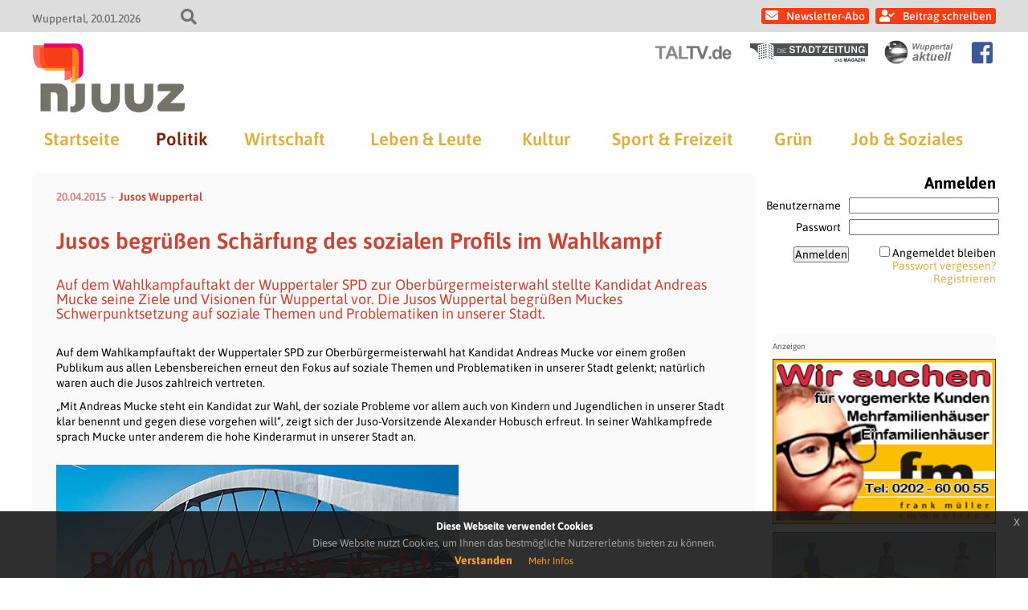

--- FILE ---
content_type: text/html; charset=UTF-8
request_url: https://www.njuuz.de/home/politik/jusos-begruessen-schaerfung-des-sozialen-profils-im-wahlkampf/
body_size: 18931
content:
<!doctype html>
<html lang="de" class="no-js">
<head>
    
    <title>njuuz - Jusos begrüßen Schärfung des sozialen Profils im Wahlkampf </title>
	<meta charset="UTF-8" />
	<meta name="viewport" content="width=device-width, initial-scale=1" />

    
            <link rel="icon" type="image/png" href="https://www.njuuz.de/wp-content/themes/newsportal/images/njuuz/njuuz_favicon_192.png" sizes="192x192">
        <link rel="apple-touch-icon" href="https://www.njuuz.de/wp-content/themes/newsportal/images/njuuz/njuuz_favicon_192.png" sizes="180x180">
    
    
    
<!-- The SEO Framework von Sybre Waaijer -->
<meta name="robots" content="max-snippet:-1,max-image-preview:standard,max-video-preview:-1" />
<link rel="canonical" href="https://www.njuuz.de/home/politik/jusos-begruessen-schaerfung-des-sozialen-profils-im-wahlkampf/" />
<meta name="description" content="Auf dem Wahlkampfauftakt der Wuppertaler SPD zur Oberbürgermeisterwahl stellte Kandidat Andreas Mucke seine Ziele und Visionen für Wuppertal vor." />
<meta property="og:type" content="article" />
<meta property="og:locale" content="de_DE" />
<meta property="og:site_name" content="njuuz" />
<meta property="og:title" content="Jusos begrüßen Schärfung des sozialen Profils im Wahlkampf | njuuz" />
<meta property="og:description" content="Auf dem Wahlkampfauftakt der Wuppertaler SPD zur Oberbürgermeisterwahl stellte Kandidat Andreas Mucke seine Ziele und Visionen für Wuppertal vor. Die Jusos Wuppertal begrüßen Muckes Schwerpunktsetzung…" />
<meta property="og:url" content="https://www.njuuz.de/home/politik/jusos-begruessen-schaerfung-des-sozialen-profils-im-wahlkampf/" />
<meta property="og:image" content="https://www.njuuz.de/wp-content/uploads/2013/02/41188_483904968792_104742013792_6690542_7664642_n-300x300.jpg" />
<meta property="article:published_time" content="2015-04-20T14:46:20+00:00" />
<meta property="article:modified_time" content="2015-04-20T14:46:20+00:00" />
<meta name="twitter:card" content="summary_large_image" />
<meta name="twitter:title" content="Jusos begrüßen Schärfung des sozialen Profils im Wahlkampf | njuuz" />
<meta name="twitter:description" content="Auf dem Wahlkampfauftakt der Wuppertaler SPD zur Oberbürgermeisterwahl stellte Kandidat Andreas Mucke seine Ziele und Visionen für Wuppertal vor. Die Jusos Wuppertal begrüßen Muckes Schwerpunktsetzung…" />
<meta name="twitter:image" content="https://www.njuuz.de/wp-content/uploads/2013/02/41188_483904968792_104742013792_6690542_7664642_n-300x300.jpg" />
<script type="application/ld+json">{"@context":"https://schema.org","@graph":[{"@type":"WebSite","@id":"https://www.njuuz.de/#/schema/WebSite","url":"https://www.njuuz.de/","name":"njuuz","description":"Das Wuppertaler Nachrichtenmagazin","inLanguage":"de","potentialAction":{"@type":"SearchAction","target":{"@type":"EntryPoint","urlTemplate":"https://www.njuuz.de/search/{search_term_string}/"},"query-input":"required name=search_term_string"},"publisher":{"@type":"Organization","@id":"https://www.njuuz.de/#/schema/Organization","name":"njuuz","url":"https://www.njuuz.de/"}},{"@type":"WebPage","@id":"https://www.njuuz.de/home/politik/jusos-begruessen-schaerfung-des-sozialen-profils-im-wahlkampf/","url":"https://www.njuuz.de/home/politik/jusos-begruessen-schaerfung-des-sozialen-profils-im-wahlkampf/","name":"Jusos begrüßen Schärfung des sozialen Profils im Wahlkampf | njuuz","description":"Auf dem Wahlkampfauftakt der Wuppertaler SPD zur Oberbürgermeisterwahl stellte Kandidat Andreas Mucke seine Ziele und Visionen für Wuppertal vor.","inLanguage":"de","isPartOf":{"@id":"https://www.njuuz.de/#/schema/WebSite"},"breadcrumb":{"@type":"BreadcrumbList","@id":"https://www.njuuz.de/#/schema/BreadcrumbList","itemListElement":[{"@type":"ListItem","position":1,"item":"https://www.njuuz.de/","name":"njuuz"},{"@type":"ListItem","position":2,"item":"https://www.njuuz.de/kategorie/home/","name":"Kategorie: Home"},{"@type":"ListItem","position":3,"item":"https://www.njuuz.de/kategorie/home/politik/","name":"Aktuelle Politik-News aus Wuppertal | njuuz.de"},{"@type":"ListItem","position":4,"name":"Jusos begrüßen Schärfung des sozialen Profils im Wahlkampf"}]},"potentialAction":{"@type":"ReadAction","target":"https://www.njuuz.de/home/politik/jusos-begruessen-schaerfung-des-sozialen-profils-im-wahlkampf/"},"datePublished":"2015-04-20T14:46:20+00:00","dateModified":"2015-04-20T14:46:20+00:00","author":{"@type":"Person","@id":"https://www.njuuz.de/#/schema/Person/27f084af10a7b19a97852bd736f5afdd","name":"Jusos Wuppertal","description":"Bei den Jusos engagieren sich junge Menschen zwischen 14 und 35, die f&uuml;r Bildungschancen, soziale Gerechtigkeit und &ouml;kologische Nachhaltigkeit eintreten.\r\n\r\nWeitere Infos &uuml;ber uns und unsere Arbeit gibt es unter: www.jusos-wuppertal."}}]}</script>
<!-- / The SEO Framework von Sybre Waaijer | 8.79ms meta | 0.20ms boot -->

<link rel="alternate" type="application/rss+xml" title="njuuz &raquo; Jusos begrüßen Schärfung des sozialen Profils im Wahlkampf -Kommentar-Feed" href="https://www.njuuz.de/home/politik/jusos-begruessen-schaerfung-des-sozialen-profils-im-wahlkampf/feed/" />
<link rel="alternate" title="oEmbed (JSON)" type="application/json+oembed" href="https://www.njuuz.de/wp-json/oembed/1.0/embed?url=https%3A%2F%2Fwww.njuuz.de%2Fhome%2Fpolitik%2Fjusos-begruessen-schaerfung-des-sozialen-profils-im-wahlkampf%2F" />
<link rel="alternate" title="oEmbed (XML)" type="text/xml+oembed" href="https://www.njuuz.de/wp-json/oembed/1.0/embed?url=https%3A%2F%2Fwww.njuuz.de%2Fhome%2Fpolitik%2Fjusos-begruessen-schaerfung-des-sozialen-profils-im-wahlkampf%2F&#038;format=xml" />
<style id='wp-img-auto-sizes-contain-inline-css' type='text/css'>
img:is([sizes=auto i],[sizes^="auto," i]){contain-intrinsic-size:3000px 1500px}
/*# sourceURL=wp-img-auto-sizes-contain-inline-css */
</style>
<style id='wp-emoji-styles-inline-css' type='text/css'>

	img.wp-smiley, img.emoji {
		display: inline !important;
		border: none !important;
		box-shadow: none !important;
		height: 1em !important;
		width: 1em !important;
		margin: 0 0.07em !important;
		vertical-align: -0.1em !important;
		background: none !important;
		padding: 0 !important;
	}
/*# sourceURL=wp-emoji-styles-inline-css */
</style>
<style id='wp-block-library-inline-css' type='text/css'>
:root{--wp-block-synced-color:#7a00df;--wp-block-synced-color--rgb:122,0,223;--wp-bound-block-color:var(--wp-block-synced-color);--wp-editor-canvas-background:#ddd;--wp-admin-theme-color:#007cba;--wp-admin-theme-color--rgb:0,124,186;--wp-admin-theme-color-darker-10:#006ba1;--wp-admin-theme-color-darker-10--rgb:0,107,160.5;--wp-admin-theme-color-darker-20:#005a87;--wp-admin-theme-color-darker-20--rgb:0,90,135;--wp-admin-border-width-focus:2px}@media (min-resolution:192dpi){:root{--wp-admin-border-width-focus:1.5px}}.wp-element-button{cursor:pointer}:root .has-very-light-gray-background-color{background-color:#eee}:root .has-very-dark-gray-background-color{background-color:#313131}:root .has-very-light-gray-color{color:#eee}:root .has-very-dark-gray-color{color:#313131}:root .has-vivid-green-cyan-to-vivid-cyan-blue-gradient-background{background:linear-gradient(135deg,#00d084,#0693e3)}:root .has-purple-crush-gradient-background{background:linear-gradient(135deg,#34e2e4,#4721fb 50%,#ab1dfe)}:root .has-hazy-dawn-gradient-background{background:linear-gradient(135deg,#faaca8,#dad0ec)}:root .has-subdued-olive-gradient-background{background:linear-gradient(135deg,#fafae1,#67a671)}:root .has-atomic-cream-gradient-background{background:linear-gradient(135deg,#fdd79a,#004a59)}:root .has-nightshade-gradient-background{background:linear-gradient(135deg,#330968,#31cdcf)}:root .has-midnight-gradient-background{background:linear-gradient(135deg,#020381,#2874fc)}:root{--wp--preset--font-size--normal:16px;--wp--preset--font-size--huge:42px}.has-regular-font-size{font-size:1em}.has-larger-font-size{font-size:2.625em}.has-normal-font-size{font-size:var(--wp--preset--font-size--normal)}.has-huge-font-size{font-size:var(--wp--preset--font-size--huge)}.has-text-align-center{text-align:center}.has-text-align-left{text-align:left}.has-text-align-right{text-align:right}.has-fit-text{white-space:nowrap!important}#end-resizable-editor-section{display:none}.aligncenter{clear:both}.items-justified-left{justify-content:flex-start}.items-justified-center{justify-content:center}.items-justified-right{justify-content:flex-end}.items-justified-space-between{justify-content:space-between}.screen-reader-text{border:0;clip-path:inset(50%);height:1px;margin:-1px;overflow:hidden;padding:0;position:absolute;width:1px;word-wrap:normal!important}.screen-reader-text:focus{background-color:#ddd;clip-path:none;color:#444;display:block;font-size:1em;height:auto;left:5px;line-height:normal;padding:15px 23px 14px;text-decoration:none;top:5px;width:auto;z-index:100000}html :where(.has-border-color){border-style:solid}html :where([style*=border-top-color]){border-top-style:solid}html :where([style*=border-right-color]){border-right-style:solid}html :where([style*=border-bottom-color]){border-bottom-style:solid}html :where([style*=border-left-color]){border-left-style:solid}html :where([style*=border-width]){border-style:solid}html :where([style*=border-top-width]){border-top-style:solid}html :where([style*=border-right-width]){border-right-style:solid}html :where([style*=border-bottom-width]){border-bottom-style:solid}html :where([style*=border-left-width]){border-left-style:solid}html :where(img[class*=wp-image-]){height:auto;max-width:100%}:where(figure){margin:0 0 1em}html :where(.is-position-sticky){--wp-admin--admin-bar--position-offset:var(--wp-admin--admin-bar--height,0px)}@media screen and (max-width:600px){html :where(.is-position-sticky){--wp-admin--admin-bar--position-offset:0px}}

/*# sourceURL=wp-block-library-inline-css */
</style><style id='global-styles-inline-css' type='text/css'>
:root{--wp--preset--aspect-ratio--square: 1;--wp--preset--aspect-ratio--4-3: 4/3;--wp--preset--aspect-ratio--3-4: 3/4;--wp--preset--aspect-ratio--3-2: 3/2;--wp--preset--aspect-ratio--2-3: 2/3;--wp--preset--aspect-ratio--16-9: 16/9;--wp--preset--aspect-ratio--9-16: 9/16;--wp--preset--color--black: #000000;--wp--preset--color--cyan-bluish-gray: #abb8c3;--wp--preset--color--white: #ffffff;--wp--preset--color--pale-pink: #f78da7;--wp--preset--color--vivid-red: #cf2e2e;--wp--preset--color--luminous-vivid-orange: #ff6900;--wp--preset--color--luminous-vivid-amber: #fcb900;--wp--preset--color--light-green-cyan: #7bdcb5;--wp--preset--color--vivid-green-cyan: #00d084;--wp--preset--color--pale-cyan-blue: #8ed1fc;--wp--preset--color--vivid-cyan-blue: #0693e3;--wp--preset--color--vivid-purple: #9b51e0;--wp--preset--gradient--vivid-cyan-blue-to-vivid-purple: linear-gradient(135deg,rgb(6,147,227) 0%,rgb(155,81,224) 100%);--wp--preset--gradient--light-green-cyan-to-vivid-green-cyan: linear-gradient(135deg,rgb(122,220,180) 0%,rgb(0,208,130) 100%);--wp--preset--gradient--luminous-vivid-amber-to-luminous-vivid-orange: linear-gradient(135deg,rgb(252,185,0) 0%,rgb(255,105,0) 100%);--wp--preset--gradient--luminous-vivid-orange-to-vivid-red: linear-gradient(135deg,rgb(255,105,0) 0%,rgb(207,46,46) 100%);--wp--preset--gradient--very-light-gray-to-cyan-bluish-gray: linear-gradient(135deg,rgb(238,238,238) 0%,rgb(169,184,195) 100%);--wp--preset--gradient--cool-to-warm-spectrum: linear-gradient(135deg,rgb(74,234,220) 0%,rgb(151,120,209) 20%,rgb(207,42,186) 40%,rgb(238,44,130) 60%,rgb(251,105,98) 80%,rgb(254,248,76) 100%);--wp--preset--gradient--blush-light-purple: linear-gradient(135deg,rgb(255,206,236) 0%,rgb(152,150,240) 100%);--wp--preset--gradient--blush-bordeaux: linear-gradient(135deg,rgb(254,205,165) 0%,rgb(254,45,45) 50%,rgb(107,0,62) 100%);--wp--preset--gradient--luminous-dusk: linear-gradient(135deg,rgb(255,203,112) 0%,rgb(199,81,192) 50%,rgb(65,88,208) 100%);--wp--preset--gradient--pale-ocean: linear-gradient(135deg,rgb(255,245,203) 0%,rgb(182,227,212) 50%,rgb(51,167,181) 100%);--wp--preset--gradient--electric-grass: linear-gradient(135deg,rgb(202,248,128) 0%,rgb(113,206,126) 100%);--wp--preset--gradient--midnight: linear-gradient(135deg,rgb(2,3,129) 0%,rgb(40,116,252) 100%);--wp--preset--font-size--small: 13px;--wp--preset--font-size--medium: 20px;--wp--preset--font-size--large: 36px;--wp--preset--font-size--x-large: 42px;--wp--preset--spacing--20: 0.44rem;--wp--preset--spacing--30: 0.67rem;--wp--preset--spacing--40: 1rem;--wp--preset--spacing--50: 1.5rem;--wp--preset--spacing--60: 2.25rem;--wp--preset--spacing--70: 3.38rem;--wp--preset--spacing--80: 5.06rem;--wp--preset--shadow--natural: 6px 6px 9px rgba(0, 0, 0, 0.2);--wp--preset--shadow--deep: 12px 12px 50px rgba(0, 0, 0, 0.4);--wp--preset--shadow--sharp: 6px 6px 0px rgba(0, 0, 0, 0.2);--wp--preset--shadow--outlined: 6px 6px 0px -3px rgb(255, 255, 255), 6px 6px rgb(0, 0, 0);--wp--preset--shadow--crisp: 6px 6px 0px rgb(0, 0, 0);}:where(.is-layout-flex){gap: 0.5em;}:where(.is-layout-grid){gap: 0.5em;}body .is-layout-flex{display: flex;}.is-layout-flex{flex-wrap: wrap;align-items: center;}.is-layout-flex > :is(*, div){margin: 0;}body .is-layout-grid{display: grid;}.is-layout-grid > :is(*, div){margin: 0;}:where(.wp-block-columns.is-layout-flex){gap: 2em;}:where(.wp-block-columns.is-layout-grid){gap: 2em;}:where(.wp-block-post-template.is-layout-flex){gap: 1.25em;}:where(.wp-block-post-template.is-layout-grid){gap: 1.25em;}.has-black-color{color: var(--wp--preset--color--black) !important;}.has-cyan-bluish-gray-color{color: var(--wp--preset--color--cyan-bluish-gray) !important;}.has-white-color{color: var(--wp--preset--color--white) !important;}.has-pale-pink-color{color: var(--wp--preset--color--pale-pink) !important;}.has-vivid-red-color{color: var(--wp--preset--color--vivid-red) !important;}.has-luminous-vivid-orange-color{color: var(--wp--preset--color--luminous-vivid-orange) !important;}.has-luminous-vivid-amber-color{color: var(--wp--preset--color--luminous-vivid-amber) !important;}.has-light-green-cyan-color{color: var(--wp--preset--color--light-green-cyan) !important;}.has-vivid-green-cyan-color{color: var(--wp--preset--color--vivid-green-cyan) !important;}.has-pale-cyan-blue-color{color: var(--wp--preset--color--pale-cyan-blue) !important;}.has-vivid-cyan-blue-color{color: var(--wp--preset--color--vivid-cyan-blue) !important;}.has-vivid-purple-color{color: var(--wp--preset--color--vivid-purple) !important;}.has-black-background-color{background-color: var(--wp--preset--color--black) !important;}.has-cyan-bluish-gray-background-color{background-color: var(--wp--preset--color--cyan-bluish-gray) !important;}.has-white-background-color{background-color: var(--wp--preset--color--white) !important;}.has-pale-pink-background-color{background-color: var(--wp--preset--color--pale-pink) !important;}.has-vivid-red-background-color{background-color: var(--wp--preset--color--vivid-red) !important;}.has-luminous-vivid-orange-background-color{background-color: var(--wp--preset--color--luminous-vivid-orange) !important;}.has-luminous-vivid-amber-background-color{background-color: var(--wp--preset--color--luminous-vivid-amber) !important;}.has-light-green-cyan-background-color{background-color: var(--wp--preset--color--light-green-cyan) !important;}.has-vivid-green-cyan-background-color{background-color: var(--wp--preset--color--vivid-green-cyan) !important;}.has-pale-cyan-blue-background-color{background-color: var(--wp--preset--color--pale-cyan-blue) !important;}.has-vivid-cyan-blue-background-color{background-color: var(--wp--preset--color--vivid-cyan-blue) !important;}.has-vivid-purple-background-color{background-color: var(--wp--preset--color--vivid-purple) !important;}.has-black-border-color{border-color: var(--wp--preset--color--black) !important;}.has-cyan-bluish-gray-border-color{border-color: var(--wp--preset--color--cyan-bluish-gray) !important;}.has-white-border-color{border-color: var(--wp--preset--color--white) !important;}.has-pale-pink-border-color{border-color: var(--wp--preset--color--pale-pink) !important;}.has-vivid-red-border-color{border-color: var(--wp--preset--color--vivid-red) !important;}.has-luminous-vivid-orange-border-color{border-color: var(--wp--preset--color--luminous-vivid-orange) !important;}.has-luminous-vivid-amber-border-color{border-color: var(--wp--preset--color--luminous-vivid-amber) !important;}.has-light-green-cyan-border-color{border-color: var(--wp--preset--color--light-green-cyan) !important;}.has-vivid-green-cyan-border-color{border-color: var(--wp--preset--color--vivid-green-cyan) !important;}.has-pale-cyan-blue-border-color{border-color: var(--wp--preset--color--pale-cyan-blue) !important;}.has-vivid-cyan-blue-border-color{border-color: var(--wp--preset--color--vivid-cyan-blue) !important;}.has-vivid-purple-border-color{border-color: var(--wp--preset--color--vivid-purple) !important;}.has-vivid-cyan-blue-to-vivid-purple-gradient-background{background: var(--wp--preset--gradient--vivid-cyan-blue-to-vivid-purple) !important;}.has-light-green-cyan-to-vivid-green-cyan-gradient-background{background: var(--wp--preset--gradient--light-green-cyan-to-vivid-green-cyan) !important;}.has-luminous-vivid-amber-to-luminous-vivid-orange-gradient-background{background: var(--wp--preset--gradient--luminous-vivid-amber-to-luminous-vivid-orange) !important;}.has-luminous-vivid-orange-to-vivid-red-gradient-background{background: var(--wp--preset--gradient--luminous-vivid-orange-to-vivid-red) !important;}.has-very-light-gray-to-cyan-bluish-gray-gradient-background{background: var(--wp--preset--gradient--very-light-gray-to-cyan-bluish-gray) !important;}.has-cool-to-warm-spectrum-gradient-background{background: var(--wp--preset--gradient--cool-to-warm-spectrum) !important;}.has-blush-light-purple-gradient-background{background: var(--wp--preset--gradient--blush-light-purple) !important;}.has-blush-bordeaux-gradient-background{background: var(--wp--preset--gradient--blush-bordeaux) !important;}.has-luminous-dusk-gradient-background{background: var(--wp--preset--gradient--luminous-dusk) !important;}.has-pale-ocean-gradient-background{background: var(--wp--preset--gradient--pale-ocean) !important;}.has-electric-grass-gradient-background{background: var(--wp--preset--gradient--electric-grass) !important;}.has-midnight-gradient-background{background: var(--wp--preset--gradient--midnight) !important;}.has-small-font-size{font-size: var(--wp--preset--font-size--small) !important;}.has-medium-font-size{font-size: var(--wp--preset--font-size--medium) !important;}.has-large-font-size{font-size: var(--wp--preset--font-size--large) !important;}.has-x-large-font-size{font-size: var(--wp--preset--font-size--x-large) !important;}
/*# sourceURL=global-styles-inline-css */
</style>

<style id='classic-theme-styles-inline-css' type='text/css'>
/*! This file is auto-generated */
.wp-block-button__link{color:#fff;background-color:#32373c;border-radius:9999px;box-shadow:none;text-decoration:none;padding:calc(.667em + 2px) calc(1.333em + 2px);font-size:1.125em}.wp-block-file__button{background:#32373c;color:#fff;text-decoration:none}
/*# sourceURL=/wp-includes/css/classic-themes.min.css */
</style>
<link rel='stylesheet' id='crp-style-text-only-css' href='https://www.njuuz.de/wp-content/plugins/contextual-related-posts/css/text-only.min.css?ver=4.1.0' type='text/css' media='all' />
<link rel='stylesheet' id='fontawesome-css' href='https://www.njuuz.de/wp-content/themes/newsportal/plugin/fontawesome/css/all.css?ver=6.9' type='text/css' media='all' />
<link rel='stylesheet' id='cookiehinweis-css' href='https://www.njuuz.de/wp-content/themes/newsportal/plugin/cookiebanner/jquery-eu-cookie-law-popup.css?ver=6.9' type='text/css' media='all' />
<link rel='stylesheet' id='slick-css' href='https://www.njuuz.de/wp-content/themes/newsportal/plugin/flexslider/flexslider.css?ver=6.9' type='text/css' media='all' />
<link rel='stylesheet' id='basis-css' href='https://www.njuuz.de/wp-content/themes/newsportal/css/basis_241018.css?ver=6.9' type='text/css' media='all' />
<link rel='stylesheet' id='basis1200-css' href='https://www.njuuz.de/wp-content/themes/newsportal/css/basis-1200.css?ver=6.9' type='text/css' media='all' />
<link rel='stylesheet' id='basis1024-css' href='https://www.njuuz.de/wp-content/themes/newsportal/css/basis-1024.css?ver=6.9' type='text/css' media='all' />
<link rel='stylesheet' id='basis768-css' href='https://www.njuuz.de/wp-content/themes/newsportal/css/basis-768.css?ver=6.9' type='text/css' media='all' />
<link rel='stylesheet' id='njuuzbasis-css' href='https://www.njuuz.de/wp-content/themes/newsportal/css/njuuz-basis.css?ver=6.9' type='text/css' media='all' />
<link rel='stylesheet' id='newsletter-css' href='https://www.njuuz.de/wp-content/plugins/newsletter/style.css?ver=9.1.0' type='text/css' media='all' />
<link rel='stylesheet' id='login-with-ajax-css' href='https://www.njuuz.de/wp-content/plugins/login-with-ajax/templates/widget.css?ver=4.5.1' type='text/css' media='all' />
<script type="text/javascript" src="https://www.njuuz.de/wp-includes/js/jquery/jquery.min.js?ver=3.7.1" id="jquery-core-js"></script>
<script type="text/javascript" src="https://www.njuuz.de/wp-includes/js/jquery/jquery-migrate.min.js?ver=3.4.1" id="jquery-migrate-js"></script>
<script type="text/javascript" src="https://www.njuuz.de/wp-content/themes/newsportal/plugin/cookiebanner/jquery-eu-cookie-law-popup.js?ver=6.9" id="cookiehinweis-js"></script>
<script type="text/javascript" src="https://www.njuuz.de/wp-content/themes/newsportal/plugin/flexslider/jquery.flexslider-min.js?ver=6.9" id="flexslider-js"></script>
<script type="text/javascript" src="https://www.njuuz.de/wp-content/themes/newsportal/plugin/backgroundify/backgroundify.min.js?ver=6.9" id="backgroundify-js"></script>
<script type="text/javascript" src="https://www.njuuz.de/wp-content/themes/newsportal/js/basis.js?ver=6.9" id="basis-js"></script>
<script type="text/javascript" src="https://www.njuuz.de/wp-content/themes/newsportal/js/anzeigen.js?ver=6.9" id="anzeigen-js"></script>
<script type="text/javascript" id="login-with-ajax-js-extra">
/* <![CDATA[ */
var LWA = {"ajaxurl":"https://www.njuuz.de/wp-admin/admin-ajax.php","off":""};
//# sourceURL=login-with-ajax-js-extra
/* ]]> */
</script>
<script type="text/javascript" src="https://www.njuuz.de/wp-content/plugins/login-with-ajax/templates/login-with-ajax.legacy.min.js?ver=4.5.1" id="login-with-ajax-js"></script>
<script type="text/javascript" src="https://www.njuuz.de/wp-content/plugins/login-with-ajax/ajaxify/ajaxify.min.js?ver=4.5.1" id="login-with-ajax-ajaxify-js"></script>
<link rel="https://api.w.org/" href="https://www.njuuz.de/wp-json/" /><link rel="alternate" title="JSON" type="application/json" href="https://www.njuuz.de/wp-json/wp/v2/posts/30222" /><link rel="EditURI" type="application/rsd+xml" title="RSD" href="https://www.njuuz.de/xmlrpc.php?rsd" />
<style type="text/css">.recentcomments a{display:inline !important;padding:0 !important;margin:0 !important;}</style>
    <script>
        jQuery(document).ready(function() {
            var cookiePolicyUrl = '/datenschutzerklaerung';
            var popupTitle = 'Diese Webseite verwendet Cookies';
            var popupText = 'Diese Website nutzt Cookies, um Ihnen das bestmögliche Nutzererlebnis bieten zu können.';
            var buttonContinueTitle = 'Verstanden';
            var buttonLearnmoreTitle = 'Mehr Infos';

            jQuery(document).euCookieLawPopup().init({
                cookiePolicyUrl : cookiePolicyUrl,
                popupPosition : 'bottom',
                colorStyle : 'default',
                compactStyle : false,
                popupTitle : popupTitle,
                popupText : popupText,
                buttonContinueTitle : buttonContinueTitle,
                buttonLearnmoreTitle : buttonLearnmoreTitle,
                buttonLearnmoreOpenInNewWindow : false,
                agreementExpiresInDays : 1,
                autoAcceptCookiePolicy : false,
                htmlMarkup : null
            });
        });
    </script>
</head>

<body class="wp-singular post-template-default single single-post postid-30222 single-format-standard wp-theme-newsportal">

    <div id="top-header">
        <div class="inner">
            <div id="top-header-info-left">
                <span class="location">Wuppertal</span>
                <span class="date">20.01.2026</span>
                <div id="search-toggle"></div>
            </div>


            <div id="top-header-info-right">
            <div id="header-navigation">

                                            <a class="newsletter_link" href="https://www.njuuz.de/newsletter">Newsletter-Abo</a>
                            <a class="login_link" href="https://www.njuuz.de/wp-admin">Beitrag schreiben</a>
                                    </div>
            </div>

            <form role="search" method="get" id="searchform" class="searchform" action="https://www.njuuz.de/">
				<div>
					<label class="screen-reader-text" for="s">Suche nach:</label>
					<input type="text" value="" name="s" id="s" />
					<input type="submit" id="searchsubmit" value="Suchen" />
				</div>
			</form>        </div>
    </div>

    <header id="header" class="clearfix" role="header">

        <div class="inner">

            
            <div id="header-sublogo">
                                        <a href="https://www.taltv.de" class="taltv" target="_blank">
                            <img src="https://www.njuuz.de/wp-content/themes/newsportal/images/taltv/taltv_logo_header_light.png" alt="taltv" />
                        </a>
                                            <a href="https://www.diestadtzeitung.de" class="stadtzeitung" target="_blank">
                            <img src="https://www.njuuz.de/wp-content/themes/newsportal/images/stadtzeitung/stadtzeitung_logo_header_light.jpg" alt="stadtzeitung" />
                        </a>
                                            <a href="https://www.wuppertal-aktuell.com" class="wuppertal-aktuell" target="_blank">
                            <img src="https://www.njuuz.de/wp-content/themes/newsportal/images/wuppertal-aktuell/wuppertal-aktuell_logo_header_light.png" alt="wuppertal-aktuell" />
                        </a>
                                        <a href="https://www.facebook.com/njuuz.wuppertal" class="facebook_icon" target="_blank"></a>
                                </div>

            <div id="header-logo">
                <a href="https://www.njuuz.de/">
                    <img src="https://www.njuuz.de/wp-content/themes/newsportal/images/njuuz/njuuz_logo_header.png" alt="njuuz" />
                </a>
            </div>

            <div id="navi-toggle"></div>

            <nav id="main-navigation" role="navigation">
                <ul id="menu-hauptmenue" class="menu"><li id="menu-item-50408" class="menu-item menu-item-type-custom menu-item-object-custom menu-item-50408"><a href="/">Startseite</a></li>
<li id="menu-item-50409" class="menu-item menu-item-type-taxonomy menu-item-object-category current-post-ancestor current-menu-parent current-post-parent menu-item-50409"><a href="https://www.njuuz.de/kategorie/home/politik/">Politik</a></li>
<li id="menu-item-50410" class="menu-item menu-item-type-taxonomy menu-item-object-category menu-item-50410"><a href="https://www.njuuz.de/kategorie/home/wirtschaft/">Wirtschaft</a></li>
<li id="menu-item-50411" class="menu-item menu-item-type-taxonomy menu-item-object-category menu-item-50411"><a href="https://www.njuuz.de/kategorie/home/leute/">Leben &amp; Leute</a></li>
<li id="menu-item-50412" class="menu-item menu-item-type-taxonomy menu-item-object-category menu-item-50412"><a href="https://www.njuuz.de/kategorie/home/kultur/">Kultur</a></li>
<li id="menu-item-50413" class="menu-item menu-item-type-taxonomy menu-item-object-category menu-item-50413"><a href="https://www.njuuz.de/kategorie/home/sport/">Sport &amp; Freizeit</a></li>
<li id="menu-item-50414" class="menu-item menu-item-type-taxonomy menu-item-object-category menu-item-50414"><a href="https://www.njuuz.de/kategorie/home/gruen/">Grün</a></li>
<li id="menu-item-50415" class="menu-item menu-item-type-taxonomy menu-item-object-category menu-item-50415"><a href="https://www.njuuz.de/kategorie/home/job/">Job &amp; Soziales</a></li>
</ul>            </nav>



        </div>

    </header>



    <div id="wrapper" class="clearfix">
    <main class="singlepage" role="main">

        <div class="content-part">

            <div class="content">
                
<article id="post-30222" class="post-30222 post type-post status-publish format-standard hentry category-politik">

    <div class="singlepage-content">

        <div class="top-box">
            <div class="info-box">
                <p><span class="date">20.04.2015</span><a href="https://www.njuuz.de/author/jusos_wuppertal/" class="author" rel="author">Jusos Wuppertal</a></p>
            </div>

                    </div>


        <h1 class="title">Jusos begrüßen Schärfung des sozialen Profils im Wahlkampf </h1>
        <p class="teaser">Auf dem Wahlkampfauftakt der Wuppertaler SPD zur Oberbürgermeisterwahl stellte Kandidat Andreas Mucke seine Ziele und Visionen für Wuppertal vor. Die Jusos Wuppertal begrüßen Muckes Schwerpunktsetzung auf soziale Themen und Problematiken in unserer Stadt. </p>

        
        <div class="content-box">

            <p><span style="font-family: Arial, sans-serif"><span style="font-size: small"><span style="color: #000000">Auf dem Wahlkampfauftakt der Wuppertaler SPD zur Oberbürgermeisterwahl hat Kandidat Andreas Mucke vor einem großen Publikum aus allen Lebensbereichen erneut den Fokus auf soziale Themen und Problematiken in unserer Stadt gelenkt; natürlich waren auch die Jusos zahlreich vertreten.</span></span></span></p><div class="anzeigen-box anzeigen-box-horizontal anzahl-2"><div class="anzeigen-banner anzeigen-banner-rectangle "><a class="bild-banner" href="/itrium/ad.php?b=FMI&k=rectangle&u=https://www.facebook.com/Immobilienkompetenz/" target="_blank" style="padding-bottom: 73.91%;"><div class="bild-banner-image-container" style="background-image: url('https://www.njuuz.de/itrium/anzeigen/rectangle/fmi_quadrat.gif');"></div></a></div><div class="anzeigen-banner anzeigen-banner-rectangle "><a class="bild-banner" href="/itrium/ad.php?b=itrium&k=rectangle&u=https://www.itrium.de/index.php/de/kontakt.html" target="_blank" style="padding-bottom: 72.46%;"><div class="bild-banner-image-container" style="background-image: url('https://www.njuuz.de/itrium/anzeigen/rectangle/itrium_V2.gif');"></div></a></div><div class="anzeigen-banner anzeigen-banner-rectangle "><a class="bild-banner" href="/itrium/ad.php?b=sagmalwuppertal&k=rectangle&u=https://www.sagmalwuppertal.de" target="_blank" style="padding-bottom: 72.46%;"><div class="bild-banner-image-container" style="background-image: url('https://www.njuuz.de/itrium/anzeigen/rectangle/sag_mal_wuppertal.jpg');"></div></a></div><div class="anzeigen-banner anzeigen-banner-rectangle "><a class="bild-banner" href="/itrium/ad.php?b=GWG&k=rectangle&u=https://www.an-der-hardt.de/" target="_blank" style="padding-bottom: 74.91%;"><div class="bild-banner-image-container" style="background-image: url('https://www.njuuz.de/itrium/anzeigen/rectangle/gwg_hardt.jpg');"></div></a></div></div>
<div id="magicdomid7" dir="ltr">
<p><span style="font-family: Arial, sans-serif"><span style="font-size: small"><span style="color: #000000">&#8222;Mit Andreas Mucke steht ein Kandidat zur Wahl, der soziale Probleme vor allem auch von Kindern und Jugendlichen in unserer Stadt klar benennt und gegen diese vorgehen will&#8220;, zeigt sich der Juso-Vorsitzende Alexander Hobusch erfreut. In seiner Wahlkampfrede sprach Mucke unter anderem die hohe Kinderarmut in unserer Stadt an. </span></span></span></p>
</div>
<div id="magicdomid8" dir="ltr">
<p><span style="font-family: Arial, sans-serif"><span style="font-size: small"><span style="color: #000000"><a href="https://www.njuuz.de/wp-content/uploads/2013/02/41188_483904968792_104742013792_6690542_7664642_n.jpg"><img decoding="async" class="aligncenter  wp-image-19601" src="https://www.njuuz.de/wp-content/themes/newsportal/images/njuuz/beitrag_default_bild.jpg"" alt="41188_483904968792_104742013792_6690542_7664642_n" width="138" height="138" /></a></span></span></span></p>
</div>
<div id="magicdomid9" dir="ltr">
<p><span style="font-family: Arial, sans-serif"><span style="font-size: small"><span style="color: #000000">&#8222;Wir wünschen uns einen Oberbürgermeister, der nicht nur Hände schüttelt, sondern endlich wieder politische Lösungen für die dringenden sozialen Probleme von Kindern und Jugendlichen in unserer Stadt findet&#8220;, fordert Hobusch. Mucke hat in seiner Rede deutlich gemacht, dass er in Zukunft auch in Wuppertal kein Kind mehr zurück lassen will und deswegen z.B. der Ausbau von Präventionsangeboten im Bereich der Kinder- und Jugendarbeit besondere Aufmerksamkeit erhalten soll. &#8222;Damit dies gelingen kann, werden wir in den  kommenden Wochen und Monaten einen engagierten Wahlkampf für Andreas Mucke führen&#8220;, so Hobusch abschließend.</span></span></span></p>
</div>
<p>&nbsp;</p>
<div class="crp_related     crp-text-only"><h2>Ähnliche Beiträge:</h2><ul><li><a href="https://www.njuuz.de/home/politik/ueber-parkverbotszonen-maerchen-und-abstellbereichs-mythen/"     class="crp_link post-99231"><span class="crp_title">Über Parkverbotszonen-Märchen und Abstellbereichs-Mythen.</span></a></li><li><a href="https://www.njuuz.de/home/politik/spd-fraktion-bau-turbo-als-chance-fuer-mehr-bezahlbaren-wohnraum-in-wuppertal/"     class="crp_link post-100865"><span class="crp_title">SPD-Fraktion: „Bau-Turbo“ als Chance für mehr bezahlbaren Wohnraum</span></a></li><li><a href="https://www.njuuz.de/home/politik/rueckblick-ukrainische-und-russische-antikriegsaktivisten-im-gespraech/"     class="crp_link post-96321"><span class="crp_title">Rückblick - Ukrainische und russische Antikriegsaktivisten im Gespräch:</span></a></li><li><a href="https://www.njuuz.de/home/politik/wieder-haben-wir-die-wahl-bestandsaufnahme/"     class="crp_link post-93797"><span class="crp_title">Wieder haben wir die Wahl (1v7): Zusammenhänge</span></a></li><li><a href="https://www.njuuz.de/home/politik/spd-begruesst-haushaltseinbringung-202627/"     class="crp_link post-100833"><span class="crp_title">SPD begrüßt Haushaltseinbringung 2026/27</span></a></li><li><a href="https://www.njuuz.de/home/politik/noch-haben-wir-die-wahl-natur-und-klimaschutz-sind-muss-kein-luxus-4v5/"     class="crp_link post-94725"><span class="crp_title">Noch haben wir die Wahl: Natur- und Klimaschutz sind Muss, kein Luxus (4v5)</span></a></li></ul><div class="crp_clear"></div></div>        </div>


                    <div class="anzeigen-box anzeigen-box-horizontal anzahl-4">
                <div class="anzeigen-banner anzeigen-banner-kleinanzeige "><a class="bild-banner" href="/itrium/ad.php?b=Nordstadt&k=kleinanzeige&u=http://www.nord-stadt.de/" target="_blank" style="padding-bottom: 72.73%;"><div class="bild-banner-image-container" style="background-image: url('https://www.njuuz.de/itrium/anzeigen/kleinanzeige/fueller/nordstadtde.png');"></div></a></div><div class="anzeigen-banner anzeigen-banner-kleinanzeige "><a class="bild-banner" href="/itrium/ad.php?b=BVMW&k=kleinanzeige&u=https://www.bvmw.de/de/bergisches-rheinland" target="_blank" style="padding-bottom: 72.73%;"><div class="bild-banner-image-container" style="background-image: url('https://www.njuuz.de/itrium/anzeigen/kleinanzeige/bvmw.png');"></div></a></div><div class="anzeigen-banner anzeigen-banner-kleinanzeige "><a class="bild-banner" href="/itrium/ad.php?b=Zoo Wuppertal&k=kleinanzeige&u=http://www.zoo-wuppertal.de/" target="_blank" style="padding-bottom: 72.73%;"><div class="bild-banner-image-container" style="background-image: url('https://www.njuuz.de/itrium/anzeigen/kleinanzeige/fueller/zoowuppertal.png');"></div></a></div><div class="anzeigen-banner anzeigen-banner-kleinanzeige "><a class="bild-banner" href="/itrium/ad.php?b=Die Linke&k=kleinanzeige&u=https://www.die-linke-wuppertal.de/" target="_blank" style="padding-bottom: 72.73%;"><div class="bild-banner-image-container" style="background-image: url('https://www.njuuz.de/itrium/anzeigen/kleinanzeige/die_linke_gerecht.jpg');"></div></a></div>            </div>
        
        <div class="weiter-box">
            <p class="weiter-mit">Weiter mit:</p>
            <div class="next-article-raster">
                                        <div class="next-article"><article id="post-" class="post-30222 post type-post status-publish format-standard hentry category-politik">
    <a href="https://www.njuuz.de/home/politik/sachstandsbericht-zum-kita-portal-im-jugendhilfeausschuss-beantragt/"  class="overlay">
        <div class="image background-image" style="background-image: url('https://www.njuuz.de/wp-content/themes/newsportal/images/njuuz/archive_category_banner_allgemein.jpg"');">
        </div>
        <div class="content">
            <h3 class="entry-header">Sachstandsbericht zum KITA-Portal im Jugendhilfeausschuss beantragt</h3>
        </div>
    </a>
</article>
                        </div>
                                                        <div class="next-article"><article id="post-" class="post-30222 post type-post status-publish format-standard hentry category-politik">
    <a href="https://www.njuuz.de/home/politik/wuppertalerinnen-und-wuppertaler-zu-besuch-in-berlin/"  class="overlay">
        <div class="image background-image" style="background-image: url('https://www.njuuz.de/wp-content/themes/newsportal/images/njuuz/archive_category_banner_allgemein.jpg"');">
        </div>
        <div class="content">
            <h3 class="entry-header">Wuppertalerinnen und Wuppertaler zu Besuch in Berlin</h3>
        </div>
    </a>
</article>
                        </div>
                                
                <div class="next-article">
                    

<article class="mediengruppe-news mediengruppe-news-wuppertal-aktuell">
    <div class="inner">
        <a class="mediengruppe-news-title" href="https://www.wuppertal-aktuell.com" target="_blank">
            <p>Aktuell auf</p>
            <div class="mediengruppe-news-logo"></div>
        </a>
                                <a href="https://www.wuppertal-aktuell.com/nrw/riesenlinde-legt-sich-vor-dem-rathaus-schlafen/" target="_blank" class="link-meldung link-0">
                    <span class="icon"></span>
                    <span class="label">Riesenlinde legt sich vor dem Rathaus schlafen</span>
                </a>
                                            <a href="https://www.wuppertal-aktuell.com/polizei/festnahme-von-mutmasslichen-drogendealern-gemeinsame-presseerklaerung-von-staatsanwaltschaft-und-polizei-wuppertal/" target="_blank" class="link-meldung link-1">
                    <span class="icon"></span>
                    <span class="label">Festnahme von mutmaßlichen Drogendealern &#8211; Gemeinsame...</span>
                </a>
                                            <a href="https://www.wuppertal-aktuell.com/solingen/solingen-zwei-ingewahrsamnahmen-nach-streit-und-widerstand/" target="_blank" class="link-meldung link-2">
                    <span class="icon"></span>
                    <span class="label">Solingen &#8211; Zwei Ingewahrsamnahmen nach Streit und Widerstand</span>
                </a>
                                            <a href="https://www.wuppertal-aktuell.com/polizei/telefonbetrug-in-wuppertal-senioren-um-hohe-geldbetraege-betrogen-polizei-sucht-zeugen/" target="_blank" class="link-meldung link-3">
                    <span class="icon"></span>
                    <span class="label">Telefonbetrug in Wuppertal: Senioren um hohe Geldbeträge betrogen –...</span>
                </a>
                                        </div>
</article>
                </div>
            </div>

                            <p><a href="https://www.njuuz.de/kategorie/home/politik/">der Rubrik Politik</a></p>
            
        </div>



    </div>

</article><!-- #post-30222 -->            </div>

            <div class="rechte-spalte">
                <div class="widget-header-rechts-box">
                                            <div class="widget-header-rechts"><h2 class="widgettitle"><span class="lwa-title">Anmelden</span></h2>
	<div class="lwa lwa-default">        <form class="lwa-form" action="https://www.njuuz.de/wp-login.php?template=default" method="post">
        	<div>
        	<span class="lwa-status"></span>
            <table>
                <tr class="lwa-username">
                    <td class="lwa-username-label">
                        <label>Benutzername</label>
                    </td>
                    <td class="lwa-username-input">
                        <input type="text" name="log" />
                    </td>
                </tr>
                <tr class="lwa-password">
                    <td class="lwa-password-label">
                        <label>Passwort</label>
                    </td>
                    <td class="lwa-password-input">
                        <input type="password" name="pwd" />
                    </td>
                </tr>
                <tr><td colspan="2"></td></tr>
                <tr class="lwa-submit">
                    <td class="lwa-submit-button">
                        <input type="submit" name="wp-submit" id="lwa_wp-submit" value="Anmelden" tabindex="100" />
                        <input type="hidden" name="lwa_profile_link" value="1" />
                        <input type="hidden" name="login-with-ajax" value="login" />
						                    </td>
                    <td class="lwa-submit-links">
                        <input name="rememberme" type="checkbox" class="lwa-rememberme" value="forever" /> <label>Angemeldet bleiben</label>
                        <br />
												<a class="lwa-links-remember" href="https://www.njuuz.de/wp-login.php?action=lostpassword&#038;template=default" title="Passwort vergessen und wiederherstellen">Passwort vergessen?</a>
						                        						<br />
						<a href="https://www.njuuz.de/wp-login.php?action=register&#038;template=default" class="lwa-links-register lwa-links-modal">Registrieren</a>
                                            </td>
                </tr>
            </table>
            </div>
        </form>
                <form class="lwa-remember" action="https://www.njuuz.de/wp-login.php?action=lostpassword&#038;template=default" method="post" style="display:none;">
        	<div>
        	<span class="lwa-status"></span>
            <table>
                <tr>
                    <td>
                        <strong>Vergessenes Passwort</strong>         
                    </td>
                </tr>
                <tr>
                    <td class="lwa-remember-email">  
                                                <input type="text" name="user_login" class="lwa-user-remember" value="Gib deinen Benutzernamen oder deine E-Mail-Adresse ein" onfocus="if(this.value == 'Gib deinen Benutzernamen oder deine E-Mail-Adresse ein'){this.value = '';}" onblur="if(this.value == ''){this.value = 'Gib deinen Benutzernamen oder deine E-Mail-Adresse ein'}" />
                                            </td>
                </tr>
                <tr>
                    <td class="lwa-remember-buttons">
                        <input type="submit" value="Neues Passwort erhalten" class="lwa-button-remember" />
                        <a href="#" class="lwa-links-remember-cancel">Abbrechen</a>
                        <input type="hidden" name="login-with-ajax" value="remember" />
                    </td>
                </tr>
            </table>
            </div>
        </form>
        				<div class="lwa-register lwa-register-default lwa-modal" style="display:none;">
			<h4>Für diese Website registrieren</h4>
			<p><em class="lwa-register-tip">Ein Passwort wird dir per E-Mail zugeschickt.</em></p>
			<form class="lwa-register-form" action="https://www.njuuz.de/wp-login.php?action=register&#038;template=default" method="post">
				<div>
				<span class="lwa-status"></span>
				<p class="lwa-username">
					<label>Benutzername<br />
					<input type="text" name="user_login" id="user_login" class="input" size="20" tabindex="10" /></label>
				</p>
				<p class="lwa-email">
					<label>E-Mail-Adresse<br />
					<input type="text" name="user_email" id="user_email" class="input" size="25" tabindex="20" /></label>
				</p>
				
<p id="user_email2-p"><label id="user_email2-label" for="user_email2">E-Mail-Bestätigung<br /><input type="text" autocomplete="off" name="user_email2" id="user_email2" class="input" value=""/></label></p><p><label><input type="checkbox" value="1" name="newsletter">Zum njuuzletter anmelden</label></p><p class="register-form-captcha">
                <label><b>Captcha </b><span class="required">*</span></label>
                <div style="clear:both;"></div><div style="clear:both;"></div><img src="[data-uri]" width="100"><label>Geben Sie den obigen Text ein:</label>
                <input id="captcha_code" name="captcha_code" size="15" type="text" />
                </p>								<p class="submit">
					<input type="submit" name="wp-submit" id="wp-submit" class="button-primary" value="Registrieren" tabindex="100" />
				</p>
		        <input type="hidden" name="login-with-ajax" value="register" />
		        </div>
			</form>
		</div>
			</div></div>                                    </div>

                <div class="right-column-content">
                    <div class="right-column-inner">

                        <!-- Deaktiviert RL 09/2023
                        <div class="banner-fix">
                            <h2>die &gt;itrium-Mediengruppe:</h2>
                            <div class="banner-fix-bannerbox">
                                <a class="fix-banner mediengruppe-njuuz-banner" href="https://www.njuuz.de" target="_blank">
                                    <div class="image"></div>
                                    <p class="label">njuuz - Aktuelle Nachrichten aus Wuppertal</p>
                                </a>
                                <a class="fix-banner mediengruppe-stadtzeitung-banner" href="https://www.die-stadtzeitung.de" target="_blank">
                                    <div class="image"></div>
                                    <p class="label">Die Stadtzeitung - Das Wuppertaler Nachrichtenmagazin</p>
                                </a>
                                <a class="fix-banner mediengruppe-taltv-banner" href="https://www.taltv.de" target="_blank">
                                    <div class="image"></div>
                                    <p class="label">TALTV - Das WebTV für Wuppertaler</p>
                                </a>
                                <a class="fix-banner mediengruppe-wuppertal-aktuell-banner" href="https://www.wuppertal-aktuell.com" target="_blank">
                                    <div class="image"></div>
                                    <p class="label">wuppertal-aktuell - Aktuelle Blaulicht-Nachrichten</p>
                                </a>
                            </div>
                        </div>
                        -->

                        <div class="anzeigen-box anzeigen-box-horizontal anzahl-1" id="anzeigen-box-rechtespalte">
                                                            <div class="anzeigen-banner anzeigen-banner-rectangle "><a class="bild-banner" href="/itrium/ad.php?b=FMI&k=rectangle&u=https://www.facebook.com/Immobilienkompetenz/" target="_blank" style="padding-bottom: 73.91%;"><div class="bild-banner-image-container" style="background-image: url('https://www.njuuz.de/itrium/anzeigen/rectangle/fmi_quadrat.gif');"></div></a></div><div class="anzeigen-banner anzeigen-banner-rectangle "><a class="bild-banner" href="/itrium/ad.php?b=itrium&k=rectangle&u=https://www.itrium.de/index.php/de/kontakt.html" target="_blank" style="padding-bottom: 72.46%;"><div class="bild-banner-image-container" style="background-image: url('https://www.njuuz.de/itrium/anzeigen/rectangle/itrium_V2.gif');"></div></a></div><div class="anzeigen-banner anzeigen-banner-rectangle "><a class="bild-banner" href="/itrium/ad.php?b=sagmalwuppertal&k=rectangle&u=https://www.sagmalwuppertal.de" target="_blank" style="padding-bottom: 72.46%;"><div class="bild-banner-image-container" style="background-image: url('https://www.njuuz.de/itrium/anzeigen/rectangle/sag_mal_wuppertal.jpg');"></div></a></div><div class="anzeigen-banner anzeigen-banner-rectangle "><a class="bild-banner" href="/itrium/ad.php?b=GWG&k=rectangle&u=https://www.an-der-hardt.de/" target="_blank" style="padding-bottom: 74.91%;"><div class="bild-banner-image-container" style="background-image: url('https://www.njuuz.de/itrium/anzeigen/rectangle/gwg_hardt.jpg');"></div></a></div>                            
                            
                                                        <div class="anzeigen-banner anzeigen-banner-rectangle banner-hidden"><div class="html-banner knipex-ad-jobs-box" style="background-color: #fff; font-size: 12px; font-family: Arial; text-align: left; padding: 12px 0; position: relative; height: 180px;">
	<a href="https://www.knipex.de/stellenangebote" target="_blank" class="knipex-banner" style="display: inline-block; width: 100%; height: 40px; background: url('/itrium/anzeigen/rectangle/knipex/knipex_anzeige_logo_zange.png') no-repeat center center; background-size: auto; background-size: 100% auto; margin-bottom: 15px;"></a>
	<div class="headline" style="font-weight: bold; padding: 0 10px; color: #737374; margin-bottom: 5px; font-size: 12px;">Aktuelle Stellenangebote:</div>
	
	<div class="stellen-box" style="padding: 0 10px; height: 65px; position: absolute; overflow: hidden; width: calc(100% - 20px);">
		<a href="https://www.knipex.de/stellenangebote" target="_blang" style="position: absolute; height: auto; text-decoration: none; color: #004faf; font-weight: bold; font-size: 12px;"><span class="raquo" style="font-size: 14px; margin-right: 5px;">&raquo;</span>Alle Stellen bei KNIPEX</a>
	</div>
	
	<a href="https://www.knipex.de/stellenangebote" target="_blank" class="footer-box" style="padding-top: 15px; bottom: 15px; background: url('/itrium/anzeigen/rectangle/knipex/knipex_anzeige_claim.png') no-repeat center bottom; height: 20px; background-size: 100% auto; position: absolute; width: 100%;"></a>
</div>

		
</div><div class="anzeigen-banner anzeigen-banner-rectangle banner-hidden"><a class="bild-banner" href="/itrium/ad.php?b=saninahet&k=rectangle&u=https://www.etsy.com/de/shop/Saninaeht" target="_blank" style="padding-bottom: 72.46%;"><div class="bild-banner-image-container" style="" data-img="https://www.njuuz.de/itrium/anzeigen/rectangle/saninaeht_banner_gross.png"></div></a></div>                            
                        </div>

                        <div class="anzeigen-box anzeigen-box-horizontal anzahl-1 responsive_banner">
                                                    </div>

                        <script>
                            jQuery(document).ready(function() {
                                addEventAnzeigenNachladen(jQuery('#anzeigen-box-rechtespalte'));
                            });
                        </script>
                    </div>
                </div>
            </div>

            <div class="kommentar-box">
                
<div id="comments" class="comments-area">

    <h2 class="comments-title">Kommentare</h2>

            <ol class="comment-list">
            		<li class="comment even thread-even depth-1" id="comment-309742">
				<div id="div-comment-309742" class="comment-body">
				<div class="comment-author vcard">
						<cite class="fn">Elias Berg</cite> <span class="says">sagt:</span>		</div>
		
		<div class="comment-meta commentmetadata">
			<a href="https://www.njuuz.de/home/politik/jusos-begruessen-schaerfung-des-sozialen-profils-im-wahlkampf/#comment-309742">24.04.2015 um 12:42 Uhr</a>		</div>

		<p>&#8222;er in Zukunft auch in Wuppertal kein Kind mehr zurück lassen will&#8220; So wie Frau Kraft kein Kind zurück lassen wollte und doch gescheitert ist? Billiger Wahlkampf der SPD. Soziale Schwerpunktsetzung hin oder her. Wenn keine konkreten Vorschläge und Konzepte folgen, ist und bleibt dies nur eine Worthülse.</p>

		<div class="reply"><a rel="nofollow" class="comment-reply-link" href="https://www.njuuz.de/home/politik/jusos-begruessen-schaerfung-des-sozialen-profils-im-wahlkampf/?replytocom=309742#respond" data-commentid="309742" data-postid="30222" data-belowelement="div-comment-309742" data-respondelement="respond" data-replyto="Auf Elias Berg antworten" aria-label="Auf Elias Berg antworten">Antworten</a></div>
				</div>
				</li><!-- #comment-## -->
		<li class="comment odd alt thread-odd thread-alt depth-1" id="comment-309729">
				<div id="div-comment-309729" class="comment-body">
				<div class="comment-author vcard">
						<cite class="fn">Ellen</cite> <span class="says">sagt:</span>		</div>
		
		<div class="comment-meta commentmetadata">
			<a href="https://www.njuuz.de/home/politik/jusos-begruessen-schaerfung-des-sozialen-profils-im-wahlkampf/#comment-309729">21.04.2015 um 19:54 Uhr</a>		</div>

		<p>Wer wirklich einen Wechsel möchte ist besser beraten, einen Oberbürgermeister außerhalb Rot-Schwarz zu wählen.</p>

		<div class="reply"><a rel="nofollow" class="comment-reply-link" href="https://www.njuuz.de/home/politik/jusos-begruessen-schaerfung-des-sozialen-profils-im-wahlkampf/?replytocom=309729#respond" data-commentid="309729" data-postid="30222" data-belowelement="div-comment-309729" data-respondelement="respond" data-replyto="Auf Ellen antworten" aria-label="Auf Ellen antworten">Antworten</a></div>
				</div>
				</li><!-- #comment-## -->
		<li class="comment even thread-even depth-1" id="comment-309728">
				<div id="div-comment-309728" class="comment-body">
				<div class="comment-author vcard">
						<cite class="fn">Dagmar</cite> <span class="says">sagt:</span>		</div>
		
		<div class="comment-meta commentmetadata">
			<a href="https://www.njuuz.de/home/politik/jusos-begruessen-schaerfung-des-sozialen-profils-im-wahlkampf/#comment-309728">21.04.2015 um 16:53 Uhr</a>		</div>

		<p>Es wäre schön, wenn Herr Mucke auch benennen würde, wie er das finanzieren möchte. Solange er das nicht tut, sind es leider nur leere Wahlkampf-Worthülsen 🙁</p>

		<div class="reply"><a rel="nofollow" class="comment-reply-link" href="https://www.njuuz.de/home/politik/jusos-begruessen-schaerfung-des-sozialen-profils-im-wahlkampf/?replytocom=309728#respond" data-commentid="309728" data-postid="30222" data-belowelement="div-comment-309728" data-respondelement="respond" data-replyto="Auf Dagmar antworten" aria-label="Auf Dagmar antworten">Antworten</a></div>
				</div>
				</li><!-- #comment-## -->
        </ol><!-- .comment-list -->
                <div class="comment-form-flex">
            <h3>Neuen Kommentar verfassen</h3>
            	<div id="respond" class="comment-respond">
		<h3 id="reply-title" class="comment-reply-title"> <small><a rel="nofollow" id="cancel-comment-reply-link" href="/home/politik/jusos-begruessen-schaerfung-des-sozialen-profils-im-wahlkampf/#respond" style="display:none;">Antwort abbrechen</a></small></h3><form action="https://www.njuuz.de/wp-comments-post.php" method="post" id="commentform" class="comment-form"><p class="comment-notes"><span id="email-notes">Deine E-Mail-Adresse wird nicht veröffentlicht.</span> <span class="required-field-message">Erforderliche Felder sind mit <span class="required">*</span> markiert</span></p><p class="comment-form-comment"><label for="comment">Kommentar <span class="required">*</span></label> <textarea autocomplete="new-password"  id="dd02b0b5fa"  name="dd02b0b5fa"   cols="45" rows="8" maxlength="65525" required="required"></textarea><textarea id="comment" aria-label="hp-comment" aria-hidden="true" name="comment" autocomplete="new-password" style="padding:0 !important;clip:rect(1px, 1px, 1px, 1px) !important;position:absolute !important;white-space:nowrap !important;height:1px !important;width:1px !important;overflow:hidden !important;" tabindex="-1"></textarea><script data-noptimize>document.getElementById("comment").setAttribute( "id", "a97ed4959ef229f85afad807173e77ac" );document.getElementById("dd02b0b5fa").setAttribute( "id", "comment" );</script><input type="hidden" name="ab_init_time" value="1768891355" /></p><p class="comment-form-author"><label for="author">Name <span class="required">*</span></label> <input id="author" name="author" type="text" value="" size="30" maxlength="245" autocomplete="name" required="required" /></p>
<p class="comment-form-email"><label for="email">E-Mail-Adresse <span class="required">*</span></label> <input id="email" name="email" type="text" value="" size="30" maxlength="100" aria-describedby="email-notes" autocomplete="email" required="required" /></p>
<p class="comment-form-url"><label for="url">Website</label> <input id="url" name="url" type="text" value="" size="30" maxlength="200" autocomplete="url" /></p>
<p class="comment-form-cookies-consent"><input id="wp-comment-cookies-consent" name="wp-comment-cookies-consent" type="checkbox" value="yes" /> <label for="wp-comment-cookies-consent">Meinen Namen, meine E-Mail-Adresse und meine Website in diesem Browser für die nächste Kommentierung speichern.</label></p>
<p class="form-submit"><input name="submit" type="submit" id="submit" class="submit" value="Kommentar abschicken" /> <input type='hidden' name='comment_post_ID' value='30222' id='comment_post_ID' />
<input type='hidden' name='comment_parent' id='comment_parent' value='0' />
</p></form>	</div><!-- #respond -->
	        </div>
    </div><!-- #comments -->
            </div>

            <div class="social-box">
                <h2>Be social!</h2>
                <p>Unterstützen Sie uns, indem Sie den Artikel teilen. Danke!</p>
                <div class="social-sharing"><a href="https://www.facebook.com/sharer/sharer.php?u=https://www.njuuz.de/home/politik/jusos-begruessen-schaerfung-des-sozialen-profils-im-wahlkampf/&#038;t=Jusos begrüßen%20Schärfung%20des sozialen%20Profils%20im%20Wahlkampf " class="share-button facebook" target="_blank" title="Beitrag auf Facebook teilen">Beitrag auf Facebook teilen</a></li><a href="mailto:?subject=Ich%20empfehle%20den%20folgenden%20Artikel&#038;body=Ich%20empfehle%20den%20folgenden%20Artikel:%20https://www.njuuz.de/home/politik/jusos-begruessen-schaerfung-des-sozialen-profils-im-wahlkampf/" class="share-button email" target="_blank" title="Beitrag per Email versenden">Beitrag per Email versenden</a></li><a href="mailto:redaktion@njuuz.de?subject=!%20Fragwürdiger%20Artikel:%20Jusos begrüßen%20Schärfung%20des sozialen%20Profils%20im%20Wahlkampf &#038;body=!%20Fragwürdiger%20Artikel:%20Jusos begrüßen%20Schärfung%20des sozialen%20Profils%20im%20Wahlkampf %20Link:%20Artikel:%20https://www.njuuz.de/home/politik/jusos-begruessen-schaerfung-des-sozialen-profils-im-wahlkampf/" class="share-button melden" target="_blank" title="Beitrag melden">Beitrag melden</a></li></div>            </div>



        </div>

    </main>

        </div>
        
<footer id="footer" role="contentinfo">
    <ul id="menu-footer" class="menu"><li id="menu-item-50417" class="menu-item menu-item-type-post_type menu-item-object-page menu-item-50417"><a href="https://www.njuuz.de/mediadaten/">Mediadaten</a></li>
<li id="menu-item-50418" class="menu-item menu-item-type-post_type menu-item-object-page menu-item-50418"><a href="https://www.njuuz.de/faq/">FAQ</a></li>
<li id="menu-item-50419" class="menu-item menu-item-type-post_type menu-item-object-page menu-item-50419"><a href="https://www.njuuz.de/datenschutzerklaerung/">Datenschutzerklärung</a></li>
<li id="menu-item-50420" class="menu-item menu-item-type-post_type menu-item-object-page menu-item-50420"><a href="https://www.njuuz.de/agb/">AGB</a></li>
<li id="menu-item-50421" class="menu-item menu-item-type-post_type menu-item-object-page menu-item-50421"><a href="https://www.njuuz.de/impressum/">Impressum</a></li>
<li id="menu-item-50422" class="menu-item menu-item-type-post_type menu-item-object-page menu-item-50422"><a href="https://www.njuuz.de/kontakt/">Kontakt</a></li>
<li id="menu-item-50423" class="menu-item menu-item-type-post_type menu-item-object-page menu-item-50423"><a href="https://www.njuuz.de/newsletter/">Newsletter</a></li>
</ul></footer>
<script type="speculationrules">
{"prefetch":[{"source":"document","where":{"and":[{"href_matches":"/*"},{"not":{"href_matches":["/wp-*.php","/wp-admin/*","/wp-content/uploads/*","/wp-content/*","/wp-content/plugins/*","/wp-content/themes/newsportal/*","/*\\?(.+)"]}},{"not":{"selector_matches":"a[rel~=\"nofollow\"]"}},{"not":{"selector_matches":".no-prefetch, .no-prefetch a"}}]},"eagerness":"conservative"}]}
</script>
<script type="text/javascript" id="newsletter-js-extra">
/* <![CDATA[ */
var newsletter_data = {"action_url":"https://www.njuuz.de/wp-admin/admin-ajax.php"};
//# sourceURL=newsletter-js-extra
/* ]]> */
</script>
<script type="text/javascript" src="https://www.njuuz.de/wp-content/plugins/newsletter/main.js?ver=9.1.0" id="newsletter-js"></script>
<script id="wp-emoji-settings" type="application/json">
{"baseUrl":"https://s.w.org/images/core/emoji/17.0.2/72x72/","ext":".png","svgUrl":"https://s.w.org/images/core/emoji/17.0.2/svg/","svgExt":".svg","source":{"concatemoji":"https://www.njuuz.de/wp-includes/js/wp-emoji-release.min.js?ver=6.9"}}
</script>
<script type="module">
/* <![CDATA[ */
/*! This file is auto-generated */
const a=JSON.parse(document.getElementById("wp-emoji-settings").textContent),o=(window._wpemojiSettings=a,"wpEmojiSettingsSupports"),s=["flag","emoji"];function i(e){try{var t={supportTests:e,timestamp:(new Date).valueOf()};sessionStorage.setItem(o,JSON.stringify(t))}catch(e){}}function c(e,t,n){e.clearRect(0,0,e.canvas.width,e.canvas.height),e.fillText(t,0,0);t=new Uint32Array(e.getImageData(0,0,e.canvas.width,e.canvas.height).data);e.clearRect(0,0,e.canvas.width,e.canvas.height),e.fillText(n,0,0);const a=new Uint32Array(e.getImageData(0,0,e.canvas.width,e.canvas.height).data);return t.every((e,t)=>e===a[t])}function p(e,t){e.clearRect(0,0,e.canvas.width,e.canvas.height),e.fillText(t,0,0);var n=e.getImageData(16,16,1,1);for(let e=0;e<n.data.length;e++)if(0!==n.data[e])return!1;return!0}function u(e,t,n,a){switch(t){case"flag":return n(e,"\ud83c\udff3\ufe0f\u200d\u26a7\ufe0f","\ud83c\udff3\ufe0f\u200b\u26a7\ufe0f")?!1:!n(e,"\ud83c\udde8\ud83c\uddf6","\ud83c\udde8\u200b\ud83c\uddf6")&&!n(e,"\ud83c\udff4\udb40\udc67\udb40\udc62\udb40\udc65\udb40\udc6e\udb40\udc67\udb40\udc7f","\ud83c\udff4\u200b\udb40\udc67\u200b\udb40\udc62\u200b\udb40\udc65\u200b\udb40\udc6e\u200b\udb40\udc67\u200b\udb40\udc7f");case"emoji":return!a(e,"\ud83e\u1fac8")}return!1}function f(e,t,n,a){let r;const o=(r="undefined"!=typeof WorkerGlobalScope&&self instanceof WorkerGlobalScope?new OffscreenCanvas(300,150):document.createElement("canvas")).getContext("2d",{willReadFrequently:!0}),s=(o.textBaseline="top",o.font="600 32px Arial",{});return e.forEach(e=>{s[e]=t(o,e,n,a)}),s}function r(e){var t=document.createElement("script");t.src=e,t.defer=!0,document.head.appendChild(t)}a.supports={everything:!0,everythingExceptFlag:!0},new Promise(t=>{let n=function(){try{var e=JSON.parse(sessionStorage.getItem(o));if("object"==typeof e&&"number"==typeof e.timestamp&&(new Date).valueOf()<e.timestamp+604800&&"object"==typeof e.supportTests)return e.supportTests}catch(e){}return null}();if(!n){if("undefined"!=typeof Worker&&"undefined"!=typeof OffscreenCanvas&&"undefined"!=typeof URL&&URL.createObjectURL&&"undefined"!=typeof Blob)try{var e="postMessage("+f.toString()+"("+[JSON.stringify(s),u.toString(),c.toString(),p.toString()].join(",")+"));",a=new Blob([e],{type:"text/javascript"});const r=new Worker(URL.createObjectURL(a),{name:"wpTestEmojiSupports"});return void(r.onmessage=e=>{i(n=e.data),r.terminate(),t(n)})}catch(e){}i(n=f(s,u,c,p))}t(n)}).then(e=>{for(const n in e)a.supports[n]=e[n],a.supports.everything=a.supports.everything&&a.supports[n],"flag"!==n&&(a.supports.everythingExceptFlag=a.supports.everythingExceptFlag&&a.supports[n]);var t;a.supports.everythingExceptFlag=a.supports.everythingExceptFlag&&!a.supports.flag,a.supports.everything||((t=a.source||{}).concatemoji?r(t.concatemoji):t.wpemoji&&t.twemoji&&(r(t.twemoji),r(t.wpemoji)))});
//# sourceURL=https://www.njuuz.de/wp-includes/js/wp-emoji-loader.min.js
/* ]]> */
</script>

        <!-- Matomo -->
                    <script type="text/javascript">
                var _paq = window._paq || [];
                /* tracker methods like "setCustomDimension" should be called before "trackPageView" */
                _paq.push(['trackPageView']);
                _paq.push(['enableLinkTracking']);
                (function() {
                    var u="//matomo.itrium.de/";
                    _paq.push(['setTrackerUrl', u+'matomo.php']);
                    _paq.push(['setSiteId', '1']);
                    var d=document, g=d.createElement('script'), s=d.getElementsByTagName('script')[0];
                    g.type='text/javascript'; g.async=true; g.defer=true; g.src=u+'matomo.js'; s.parentNode.insertBefore(g,s);
                })();
            </script>
                <!-- End Matomo Code -->

        <img src="https://www.itriumserver04.de/simple_tracking/tracking.php?file=njuuz" />

    </body>
</html>